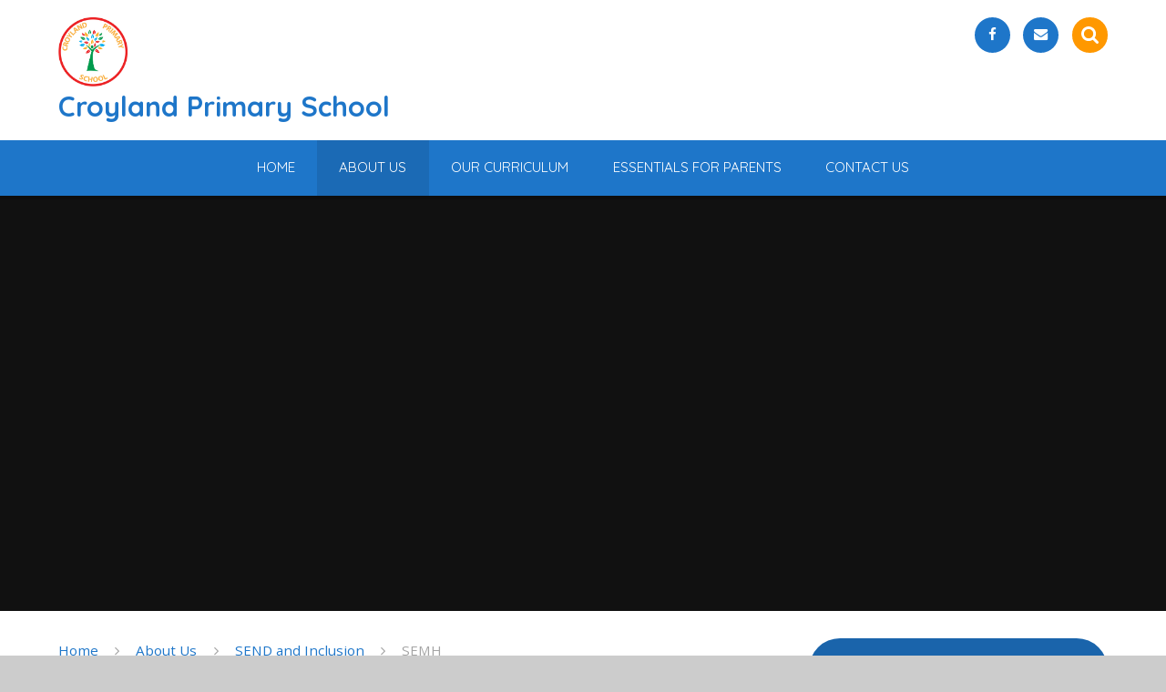

--- FILE ---
content_type: text/css
request_url: https://www.croylandprimary.co.uk/_site/css/content.css?cache=260112
body_size: 4674
content:

/*
Stylesheet for any additional styles that are required by the content team after the build.
All selectors should be prefixed with .content__region to avoid conflicts.
This file should not be compiled from sass.
*/

/*** Croyland Primary School ***/

/***** TABLE SCROLLING ***


.content .table__container
{  
    -moz-border-bottom-colors: none;
    -moz-border-left-colors: none;
    -moz-border-right-colors: none;
    -moz-border-top-colors: none;
    border-color: #fff;
    border-image: none;
    border-style: solid;
    border-width: 0px 0px 0px; 
    margin: 1em auto 1em;
    overflow-x: auto;
    width: 100%;
}

.content .table__container::-webkit-scrollbar
{
    -webkit-appearance: none;
    width: 14px;
    height: 14px;
}

.content .table__container::-webkit-scrollbar-thumb
{
    border-radius: 8px;
    border-bottom: 3px solid #fff !important;
    background-color: rgba(0, 0, 0, .3);
}

/****** END ********/



/***** TABLE BACKGROUND ****
.content__region .table__background {
    background-color: #1964AB;
    border-radius: 3px;
    padding: 5px;
}
/****** END ********/

.content__region .table__container table {
    table-layout: auto;
}

/***** TABLE 1 STYLING *****/

.content__region .table__container table tbody {
  border: none;
}
 
.content__region .table__container table thead tr {
    border: none;
} 

.content__region .table__container table thead th {
    background-color: #1964AB;
    border: medium none;
    color: #fff
}

.content__region .table__container table thead th p {color: #fff}

.content__region .table__container table th {

    background-color: #1964AB;
    color: #fff;
    border-top: 1px solid #fff;
    padding: 10px 10px;
    text-align: left;
    min-width: 180px;
}
/**
.content__region .table__container table thead th h2,
.content__region .table__container table thead th h3,
.content__region .table__container table thead th h4,
.content__region .table__container table thead th h5
{
    color: #fff;
}

.content__region .table__container table tr th p {
    margin: 0 5px;
    color: #fff; 
}

.content__region .table__container table tr th a {
    color:#fff; 
    text-decoration: none;
}

.content__region .table__container table tr {
    border-top: 1px solid #fff;
    vertical-align: top;
}

**/
.content__region .table__container table td {
    background-color: transparent;
    text-align: left;
    color: none;
    border: 1px solid #fff;
}

/***** COLOURED TABLE ROWS *****/

.content__region .table__container table tbody tr:nth-child(odd) {
    background: #f7f7f7;
}

.content__region .table__container table tbody tr:nth-child(even) {
    background: #f0f0f0;
}

/***** COLOURED TABLE COLUMNS *****/

.content__region .table__container table.column1  td:nth-child(1) {
    background: #00853C;
    color: #fff;
}

.content__region .table__container table.column6  td:nth-child(6) {
    background: #FFFAE8;
}

.content__region .table__container table.column7  td:nth-child(7) {
    background: #FFFAE8;
}

/***END***/



/*****Table column adjust*****/

.content__region .table__container .col1 {
    min-width: 120px !important;
    width: 48%;
}
.content__region .table__container .col2 {width:33%;}


.content__region .table__container .col3 {width:25%;} 


/***** TABLE SCROLLING *****/

/****blockquote****/

.content__region blockquote {
    background-color: #f6f6f6;
    border-left: 10px solid #1964AB;
    line-height: 1.5em;
    margin: 10px 0;
    padding: 0.75em 10px 0.5em;
    position: relative;
    quotes: "“" "”" "‘" "’";

}

.content__region blockquote p {
    color: #1964AB;
    margin: 5px 0 0;
    padding-bottom: 4px;
    padding-left: 0;
    text-align: center;
}

.cite {
    bottom: 0;
    color: #666;
    font-size: 60%;
    position: absolute;
    right: 0;
    text-align: right;
    text-transform: uppercase;
    font-style: normal;
}

/*****End*****/


/*** ATTENTION BLOCK ***/

.content__region .attention {
	background: #1964AB;
    margin-right: 50px !important;
    width: 100%;
    color: #fff;
    font-size: 1.2em;
    font-weight: lighter;
    font-style: italic;
    line-height: 1.45;
    margin-bottom: 5px;
    padding: 0;
    position: relative;
    width: 100%;
}
.content__region .attention p {
    font-weight: 400;
    line-height: 20px;
    margin: 0;
    padding: 10px 35px;
}
.content__region .attention p a {
    color: #fff;
    font-weight: bolder;
    text-decoration: none;
}

/**END***/



--- FILE ---
content_type: application/javascript
request_url: https://www.croylandprimary.co.uk/_site/js/common.min.js
body_size: 9423
content:
function matchHeight(a,t,n){var e=$(a);e.css("height","auto"),t&&e.parent().css("height","auto");var i=Math.max.apply(null,e.map(function(){return $(this).outerHeight()}).get());e.css("height",i),t&&e.parent().css("height",i),n()}function shuffleList(a){for(;a.length;)$(a).parent().append(a.splice(Math.floor(Math.random()*a.length),1)[0])}function getTextColor(a){return 186<.299*(a=a.match(/\d+/g))[0]+.587*a[1]+.114*a[2]?"#444":"#FFF"}function imgLoadCheck(a,t,n){a.addClass("loading");var e=a.attr("data-src");if(a.hasClass("loaded"))n();else if(void 0!==e){var i=new Image,s=e;s=(i.src=s).replace(/\s/g,"%20"),$(i).on("load",function(){t?a.append('<div class="lazy-item" style="background-image: url(&#39;'+s+'&#39;)">').css("opacity"):a.append('<img class="lazy-item" src="'+s+'" alt=""/>').css("opacity"),a.attr("data-multiple")&&a.append('<div class="lazy-item lazy-item--2" style="background-image: url(&#39;'+s+'&#39;)">').css("opacity"),setTimeout(function(){a.addClass("loaded").removeClass("loading")},100),n()})}}function lazyload(n,e,i,s){return function(){var a;if(a=void 0===n.attr("data-offset")?0:n.attr("data-offset"),$(window).scrollTop()+$(window).outerHeight()>n.offset().top+parseInt(a))switch(i){case"img":s(e);var t=n.attr("data-type");imgLoadCheck(n,"bg"==t||null==t,function(){});break;default:s(e),n.addClass("hit")}}}function socialHashTags(){$(".social__item__txt").each(function(){var a=$(this),t=a.html(),n=t.match(/\#\w+/g);if(null!=n){for(i=0;i<n.length;i++){var e=n[i];t=t.replace(e,"<a href='https://twitter.com/hashtag/"+e.replace("#","")+"' target='_blank'>"+e+"</a>")}a.html(t)}})}function owls(a){a.each(function(){function a(){!(t=n(i.attr("data-running"),!1))&&(u=!0),t||(n(i.attr("data-sort"),!1)&&function(a){$.fn.sortChildren=function(a){var n=this,t=$.makeArray(this.children()).sort(a);return $.each(t,function(a,t){n.append(t)}),n};var n=function(a){var t=a.match(new RegExp("(?:<i aria-hidden='true'>)(.*?)(?:</i>)","g"));return(t=t[0].replace("<i aria-hidden='true'>","")).replace("</i>","")};i.sortChildren(function(a,t){return(a=n(a.getAttribute("data-date")))<(t=n(t.getAttribute("data-date")))?1:-1})}(),c&&!d&&function(a,t){a=parseInt(a);for(var n=i.children(),e=0;e<n.length;e+=a)n.slice(e,e+a).wrapAll("<div class='owl__group'></div>");d=!0}(c)),s&&(parseInt(s)<winW?(t&&(i.attr("data-running",!1),i.owlCarousel("destroy"),c&&$(".owl__group li").unwrap(),d=!1,$("[data-destroy] > li [data-src]").each(function(a){arrScrollFunc.push(lazyload($(this),intScrollArr,!0)),intScrollArr++})),u=!1):t&&(u=!1)),u&&function(){i.attr("data-running",!0);var a=i.attr("data-responsive"),t=i.attr("data-navColor");null==t&&(t="bg-sec"),null!=a&&(a=a.replace(/\'/g,'"')),i.owlCarousel({responsive:n(a,JSON.parse('{"0":{"items":1}}')),autoWidth:n(i.attr("data-autoWidth"),!1),margin:n(i.attr("data-margin"),30),dots:!0,dotsContainer:i.closest(".owl__module").find(".owl__dots"),nav:n(i.attr("data-nav"),!1),navContainer:i.closest(".owl__module").find(".owl__nav"),navText:['<span class="link-hov '+t+'"><i class="fa fa-angle-left" aria-hidden="true"></i></span>','<span class="link-hov '+t+'"><i class="fa fa-angle-right" aria-hidden="true"></i></span>'],autoplay:n(i.attr("data-autoplay"),!1),loop:n(i.attr("data-autoplay"),!1),autoplayTimeout:7e3,autoplaySpeed:600,dragEndSpeed:300,dotsSpeed:600,navSpeed:600}),r&&matchHeight(i.find(".owl__match"),!0,function(){}),i.on("changed.owl.carousel",function(t){setTimeout(function(){i.find(".owl-item.active [data-src]").not(".loading").each(function(){imgLoadCheck($(this),!0,function(){})}),r&&matchHeight(i.find(".owl__match"),!0,function(){});var a=i.find(".owl-item").eq(t.item.index).children().attr("data-id");l&&e(a)},0)})}()}function n(a,t){return null==a?t:JSON.parse(a)}function e(a){var t=i.closest(".owl__module").find('.owl__sync [data-id="'+a+'"]');t.addClass("active").siblings().removeClass("active"),imgLoadCheck(t.find("[data-src]").not(".loading"),!0,function(){})}var i=$(this),t=n(i.attr("data-running"),!1),s=n(i.attr("data-destroy"),!1),o=n(i.attr("data-min"),1),l=n(i.attr("data-sync"),!1),r=n(i.attr("data-match"),!1),c=n(i.attr("data-group"),!1),d=!1,u=!1;i.children().length>=o&&(a(),l&&e(0),$(window).on("debouncedresize",function(){a()}))})}function initFilters(e,a,i,t,n,s){function o(a,t){l.hide().removeClass("active").attr("data-count",""),$("."+i+"__error").remove();var n="";"btn"==a?$("."+i+"__btns").each(function(){var a=$(this).children(".active").attr("data-val"),t=$(this).attr("data-filter");""!=a&&(n+="[data-"+t+"='"+a+"']"),$("."+i+'__select[data-filter="'+t+'"]').val(a)}):$("."+i+"__select").each(function(){var a=$(this).val(),t=$(this).attr("data-filter");""!=a&&(n+="[data-"+$(this).attr("data-filter")+"='"+a+"']"),$("."+i+'__btns[data-filter="'+t+'"]').children('[data-val="'+a+'"]').addClass("active").siblings().removeClass("active")}),e.children(n).show().addClass("active"),e.children(".active").length||e.after("<div class='"+i+"__error ms-pad center'><p>Sorry, your search returned no results.</p></div>"),t()}a.before("<div class='"+i+"'><div class='"+i+"__options'></div></div>");var l=e.children(),r=[];l.each(function(){var a=$(this).data();for(var t in a)-1!=t.indexOf("filter")&&-1==r.indexOf(t)&&""!=t&&r.push(t)});for(var c=0;c<r.length;c++){var d=r[c],u=[],h="",f="";t&&(h="<option value=''>Select "+d.replace("filter","").replace("_"," ")+"</option><option value=''>All</option>",f="<button data-val='' data-title='All' class='active'><span>All</span></button>"),$("."+i+"__options").prepend("<div class='filter__btns "+i+"__btns "+i+"__btns--"+d+"' data-filter='"+d+"'>"+f+"</div>"),$("."+i+"__options").prepend("<select class='filter__select "+i+"__select "+i+"__select--"+d+"' data-filter='"+d+"'>"+h+"</select>"),l.each(function(){var a=$(this).attr("data-"+d);-1==u.indexOf(a)&&null!=a&&u.push(a)});for(var v=0;v<u.length;v++){var p=u[v];""!=p&&$("."+i+"__btns--"+d).append("<button data-val='"+u[v]+"' data-title='"+u[v]+"' data-id='"+v+"'><span>"+u[v]+"</span></button>"),""!=p&&$("."+i+"__select--"+d).append("<option value='"+u[v]+"'>"+u[v]+"</option>")}}$("."+i+"__select").on("change",function(){n(function(){o("select",function(){s()})})}),$("."+i+"__btns button").on("click",function(){$(this).addClass("active").siblings().removeClass("active"),n(function(){o("btn",function(){s()})})}),s()}function socialTabs(){if($(".social__filter").length){var i={all:[],croyland_KS1:[],croyland_KS2:[]};for(var a in $('.social--05 .social__item[data-type="Croyland Primary KS1"]').each(function(){i.croyland_KS1.push($(this))}),$('.social--05 .social__item[data-type="Croyland Primary KS2"]').each(function(){i.croyland_KS2.push($(this))}),i)(0<i[a].length||"all"==a)&&$("<button class='feeds__filter__btn ms-active-pri' data-arr='"+a+"'>"+a.replace("_"," ")+"</button>").on("click",function(){function t(a){for(var t=a.length,n=0;n<t;n++)e.append(a[n])}var a=$(this),n=i[a.attr("data-arr")],e=$(".social .owl");a.addClass("active").siblings().removeClass("active"),e.addClass("fadeout").before("<div class='owl__nav'></div>"),setTimeout(function(){if(e.attr("data-running",!1),e.owlCarousel("destroy").html(""),0==n.length)for(var a in i)t(i[a]);else t(n);owls(e),e.removeClass("fadeout")},400)}).appendTo(".social__filter");$(".feeds__filter__btn").eq(0).addClass("active")}}function housePoints(){if($(".pts__item").length){var a=Math.max.apply(null,$(".pts__item").map(function(){return $(this).attr("data-score")}).get()),t=$('.pts__item[data-score="'+a+'"]');t.length!==$(".pts__item").length&&t.addClass("winner")}}function heroSlideshow(a){var t=$(a).find(".hero__slideshow"),n=7e3;$(".builder").length&&(n=18e9),t.ecoCycle({nav:t.attr("data-nav"),navContainer:a+" .hero__nav",navChild:['<span class="hero__nav--prev link-hov bg-sec"><i class="fa fa-angle-left" aria-hidden="true"></i></span>','<span class="hero__nav--next link-hov bg-sec"><i class="fa fa-angle-right" aria-hidden="true"></i></span>'],dots:t.attr("data-dots"),dotsContainer:a+" .hero__dots",dotsChild:"<span></span>",shuffle:!$(".mason").hasClass("mason--home"),timeout:n})}!function(h){h.fn.ecoCycle=function(a){function t(a,t,n){h(n).on("click",function(){clearInterval(s),"dots"==a?e(l=h(this).index(),"next"):(i(a),e(l,a))}).appendTo(t)}function e(a,t){n(a,function(){1<c&&o.timeout&&(s=setInterval(function(){i(t),n(l,function(){})},o.timeout))})}function i(a){"prev"==a?0==l?l=c-1:l--:l==c-1?l=0:l++}function n(t,a){function n(a){a.eq(t).addClass("active").siblings().removeClass("active")}imgLoadCheck(r.eq(t).find("[data-src]"),!0,function(){n(r),u&&n(h(".ecocycle__dots > *")),o.syncList&&n(h(o.syncList)),o.syncData&&h(o.syncData).attr("data-syncData",r.eq(t).attr("data-syncData"))}),a()}h.fn.ecoCycle.defaults={nav:!1,navContainer:".ecocycle__nav",navChild:["<span>Prev</span>","<span>Next</span>"],dots:!1,dotsContainer:".ecocycle__dots",dotsChild:"<span></span>",shuffle:!1,syncData:!1,syncList:!1,timeout:7e3};var s,o=h.extend({},h.fn.ecoCycle.defaults,a),l=0,r=this.children(),c=r.length,d=o.nav,u=o.dots;o.shuffle&&shuffleList(r),r=this.children(),h(this).addClass("ecocycle"),r.addClass("ecocycle__item"),d&&1<c&&(h(o.navContainer).addClass("ecocycle__nav"),t("prev",o.navContainer,o.navChild[0]),t("next",o.navContainer,o.navChild[1])),u&&(h(o.dotsContainer).addClass("ecocycle__dots"),r.each(function(){t("dots",o.dotsContainer,o.dotsChild)})),e(l,"next")}}(jQuery);